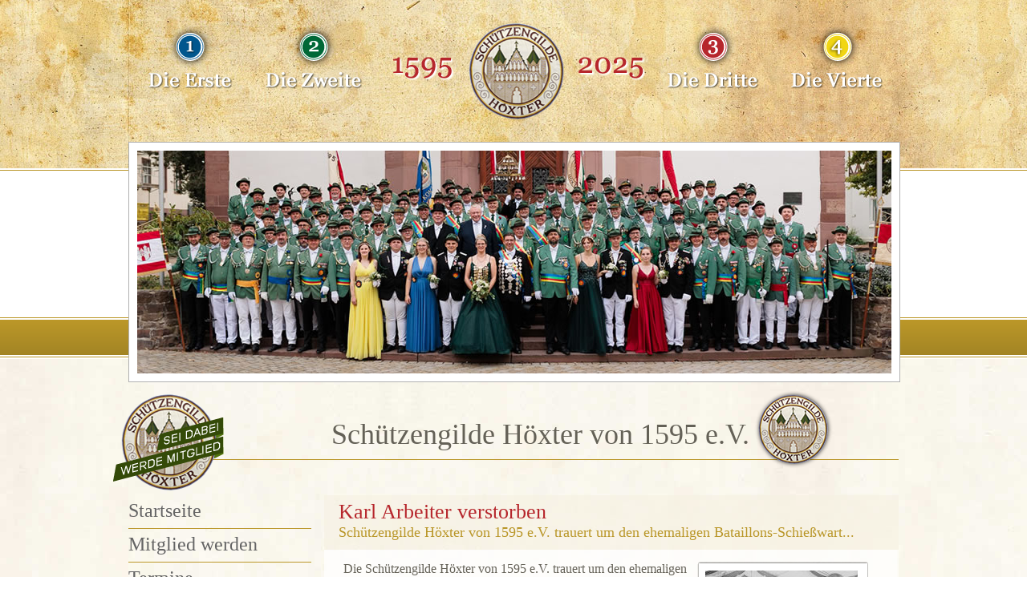

--- FILE ---
content_type: text/html; charset=UTF-8
request_url: https://www.schuetzengilde-hoexter.de/blog/2019-10-30/karl-arbeiter-verstorben/
body_size: 6438
content:
<!DOCTYPE html PUBLIC "-//W3C//DTD XHTML 1.0 Transitional//EN" "http://www.w3.org/TR/xhtml1/DTD/xhtml1-transitional.dtd">
<html xmlns="http://www.w3.org/1999/xhtml" lang="de">
<head profile="http://gmpg.org/xfn/11">
<meta http-equiv="Content-Type" content="text/html; charset=UTF-8" />
<title>Schützengilde Höxter &raquo; Karl Arbeiter verstorben</title>
<meta name="generator" content="W-P CMS" /> <!-- leave this for stats -->
<link href="https://www.schuetzengilde-hoexter.de/wp-content/themes/gilde_wp/favicon.ico" rel="shortcut icon" />
<link rel="shortcut icon" type="image/x-icon" href="https://www.schuetzengilde-hoexter.de/wp-content/themes/gilde_wp/favicon.ico" />
<link rel="stylesheet" href="https://www.schuetzengilde-hoexter.de/wp-content/themes/gilde_wp/style.css" type="text/css" media="screen" />
<link rel="alternate" type="application/rss+xml" title="Schützengilde Höxter RSS Feed" href="https://www.schuetzengilde-hoexter.de/feed/" />
<link rel="pingback" href="https://www.schuetzengilde-hoexter.de/xmlrpc.php" />

<script type="text/javascript" src="https://www.schuetzengilde-hoexter.de/wp-content/themes/gilde_wp/js/grayscale.js"></script>
<script type="text/javascript">
    function do_grayscale(id) {
        var el = document.getElementById(id );
        grayscale( el );
    }
    function do_ungrayscale(id) {
        var el = document.getElementById(id );
        grayscale.reset( el );
    }
</script>

<script src="https://www.schuetzengilde-hoexter.de/wp-content/themes/gilde_wp/js/jquery-3.6.1.min.js"></script>
<script type="text/javascript" src="https://www.schuetzengilde-hoexter.de/wp-content/themes/gilde_wp/js/jquery.js"></script>
<script type="text/javascript" src="https://www.schuetzengilde-hoexter.de/wp-content/themes/gilde_wp/js/jquery.innerfade.js"></script>
<script type="text/javascript">
	   $(document).ready(
				function(){
					$('#news').innerfade({
						animationtype: 'slide',
						speed: 750,
						timeout: 2000,
						type: 'random',
					
					});
					
					$('div#portfolio').innerfade({
						speed: 3000, 
						timeout: 10000, 
						type: 'sequence'
					});
					
					$('.fade').innerfade({
	
					speed: 1000,
						timeout: 6000,
						type: 'random_start',
						
					});
					
					$('.adi').innerfade({
						speed: 'slow',
						timeout: 2000,
						type: 'random',
						
					});

			});
  	</script>
<script type="text/javascript">
function MM_swapImgRestore() { //v3.0
  var i,x,a=document.MM_sr; for(i=0;a&&i<a.length&&(x=a[i])&&x.oSrc;i++) x.src=x.oSrc;
}
function MM_preloadImages() { //v3.0
  var d=document; if(d.images){ if(!d.MM_p) d.MM_p=new Array();
    var i,j=d.MM_p.length,a=MM_preloadImages.arguments; for(i=0; i<a.length; i++)
    if (a[i].indexOf("#")!=0){ d.MM_p[j]=new Image; d.MM_p[j++].src=a[i];}}
}

function MM_findObj(n, d) { //v4.01
  var p,i,x;  if(!d) d=document; if((p=n.indexOf("?"))>0&&parent.frames.length) {
    d=parent.frames[n.substring(p+1)].document; n=n.substring(0,p);}
  if(!(x=d[n])&&d.all) x=d.all[n]; for (i=0;!x&&i<d.forms.length;i++) x=d.forms[i][n];
  for(i=0;!x&&d.layers&&i<d.layers.length;i++) x=MM_findObj(n,d.layers[i].document);
  if(!x && d.getElementById) x=d.getElementById(n); return x;
}

function MM_swapImage() { //v3.0
  var i,j=0,x,a=MM_swapImage.arguments; document.MM_sr=new Array; for(i=0;i<(a.length-2);i+=3)
   if ((x=MM_findObj(a[i]))!=null){document.MM_sr[j++]=x; if(!x.oSrc) x.oSrc=x.src; x.src=a[i+2];}
}
</script>
<meta name='robots' content='max-image-preview:large' />
<link rel="alternate" type="application/rss+xml" title="Schützengilde Höxter &raquo; Karl Arbeiter verstorben-Kommentar-Feed" href="https://www.schuetzengilde-hoexter.de/blog/2019-10-30/karl-arbeiter-verstorben/feed/" />
<script type="text/javascript">
/* <![CDATA[ */
window._wpemojiSettings = {"baseUrl":"https:\/\/s.w.org\/images\/core\/emoji\/14.0.0\/72x72\/","ext":".png","svgUrl":"https:\/\/s.w.org\/images\/core\/emoji\/14.0.0\/svg\/","svgExt":".svg","source":{"concatemoji":"https:\/\/www.schuetzengilde-hoexter.de\/wp-includes\/js\/wp-emoji-release.min.js?ver=6.4.7"}};
/*! This file is auto-generated */
!function(i,n){var o,s,e;function c(e){try{var t={supportTests:e,timestamp:(new Date).valueOf()};sessionStorage.setItem(o,JSON.stringify(t))}catch(e){}}function p(e,t,n){e.clearRect(0,0,e.canvas.width,e.canvas.height),e.fillText(t,0,0);var t=new Uint32Array(e.getImageData(0,0,e.canvas.width,e.canvas.height).data),r=(e.clearRect(0,0,e.canvas.width,e.canvas.height),e.fillText(n,0,0),new Uint32Array(e.getImageData(0,0,e.canvas.width,e.canvas.height).data));return t.every(function(e,t){return e===r[t]})}function u(e,t,n){switch(t){case"flag":return n(e,"\ud83c\udff3\ufe0f\u200d\u26a7\ufe0f","\ud83c\udff3\ufe0f\u200b\u26a7\ufe0f")?!1:!n(e,"\ud83c\uddfa\ud83c\uddf3","\ud83c\uddfa\u200b\ud83c\uddf3")&&!n(e,"\ud83c\udff4\udb40\udc67\udb40\udc62\udb40\udc65\udb40\udc6e\udb40\udc67\udb40\udc7f","\ud83c\udff4\u200b\udb40\udc67\u200b\udb40\udc62\u200b\udb40\udc65\u200b\udb40\udc6e\u200b\udb40\udc67\u200b\udb40\udc7f");case"emoji":return!n(e,"\ud83e\udef1\ud83c\udffb\u200d\ud83e\udef2\ud83c\udfff","\ud83e\udef1\ud83c\udffb\u200b\ud83e\udef2\ud83c\udfff")}return!1}function f(e,t,n){var r="undefined"!=typeof WorkerGlobalScope&&self instanceof WorkerGlobalScope?new OffscreenCanvas(300,150):i.createElement("canvas"),a=r.getContext("2d",{willReadFrequently:!0}),o=(a.textBaseline="top",a.font="600 32px Arial",{});return e.forEach(function(e){o[e]=t(a,e,n)}),o}function t(e){var t=i.createElement("script");t.src=e,t.defer=!0,i.head.appendChild(t)}"undefined"!=typeof Promise&&(o="wpEmojiSettingsSupports",s=["flag","emoji"],n.supports={everything:!0,everythingExceptFlag:!0},e=new Promise(function(e){i.addEventListener("DOMContentLoaded",e,{once:!0})}),new Promise(function(t){var n=function(){try{var e=JSON.parse(sessionStorage.getItem(o));if("object"==typeof e&&"number"==typeof e.timestamp&&(new Date).valueOf()<e.timestamp+604800&&"object"==typeof e.supportTests)return e.supportTests}catch(e){}return null}();if(!n){if("undefined"!=typeof Worker&&"undefined"!=typeof OffscreenCanvas&&"undefined"!=typeof URL&&URL.createObjectURL&&"undefined"!=typeof Blob)try{var e="postMessage("+f.toString()+"("+[JSON.stringify(s),u.toString(),p.toString()].join(",")+"));",r=new Blob([e],{type:"text/javascript"}),a=new Worker(URL.createObjectURL(r),{name:"wpTestEmojiSupports"});return void(a.onmessage=function(e){c(n=e.data),a.terminate(),t(n)})}catch(e){}c(n=f(s,u,p))}t(n)}).then(function(e){for(var t in e)n.supports[t]=e[t],n.supports.everything=n.supports.everything&&n.supports[t],"flag"!==t&&(n.supports.everythingExceptFlag=n.supports.everythingExceptFlag&&n.supports[t]);n.supports.everythingExceptFlag=n.supports.everythingExceptFlag&&!n.supports.flag,n.DOMReady=!1,n.readyCallback=function(){n.DOMReady=!0}}).then(function(){return e}).then(function(){var e;n.supports.everything||(n.readyCallback(),(e=n.source||{}).concatemoji?t(e.concatemoji):e.wpemoji&&e.twemoji&&(t(e.twemoji),t(e.wpemoji)))}))}((window,document),window._wpemojiSettings);
/* ]]> */
</script>
<style id='wp-emoji-styles-inline-css' type='text/css'>

	img.wp-smiley, img.emoji {
		display: inline !important;
		border: none !important;
		box-shadow: none !important;
		height: 1em !important;
		width: 1em !important;
		margin: 0 0.07em !important;
		vertical-align: -0.1em !important;
		background: none !important;
		padding: 0 !important;
	}
</style>
<link rel='stylesheet' id='wp-block-library-css' href='https://www.schuetzengilde-hoexter.de/wp-includes/css/dist/block-library/style.min.css?ver=6.4.7' type='text/css' media='all' />
<style id='classic-theme-styles-inline-css' type='text/css'>
/*! This file is auto-generated */
.wp-block-button__link{color:#fff;background-color:#32373c;border-radius:9999px;box-shadow:none;text-decoration:none;padding:calc(.667em + 2px) calc(1.333em + 2px);font-size:1.125em}.wp-block-file__button{background:#32373c;color:#fff;text-decoration:none}
</style>
<style id='global-styles-inline-css' type='text/css'>
body{--wp--preset--color--black: #000000;--wp--preset--color--cyan-bluish-gray: #abb8c3;--wp--preset--color--white: #ffffff;--wp--preset--color--pale-pink: #f78da7;--wp--preset--color--vivid-red: #cf2e2e;--wp--preset--color--luminous-vivid-orange: #ff6900;--wp--preset--color--luminous-vivid-amber: #fcb900;--wp--preset--color--light-green-cyan: #7bdcb5;--wp--preset--color--vivid-green-cyan: #00d084;--wp--preset--color--pale-cyan-blue: #8ed1fc;--wp--preset--color--vivid-cyan-blue: #0693e3;--wp--preset--color--vivid-purple: #9b51e0;--wp--preset--gradient--vivid-cyan-blue-to-vivid-purple: linear-gradient(135deg,rgba(6,147,227,1) 0%,rgb(155,81,224) 100%);--wp--preset--gradient--light-green-cyan-to-vivid-green-cyan: linear-gradient(135deg,rgb(122,220,180) 0%,rgb(0,208,130) 100%);--wp--preset--gradient--luminous-vivid-amber-to-luminous-vivid-orange: linear-gradient(135deg,rgba(252,185,0,1) 0%,rgba(255,105,0,1) 100%);--wp--preset--gradient--luminous-vivid-orange-to-vivid-red: linear-gradient(135deg,rgba(255,105,0,1) 0%,rgb(207,46,46) 100%);--wp--preset--gradient--very-light-gray-to-cyan-bluish-gray: linear-gradient(135deg,rgb(238,238,238) 0%,rgb(169,184,195) 100%);--wp--preset--gradient--cool-to-warm-spectrum: linear-gradient(135deg,rgb(74,234,220) 0%,rgb(151,120,209) 20%,rgb(207,42,186) 40%,rgb(238,44,130) 60%,rgb(251,105,98) 80%,rgb(254,248,76) 100%);--wp--preset--gradient--blush-light-purple: linear-gradient(135deg,rgb(255,206,236) 0%,rgb(152,150,240) 100%);--wp--preset--gradient--blush-bordeaux: linear-gradient(135deg,rgb(254,205,165) 0%,rgb(254,45,45) 50%,rgb(107,0,62) 100%);--wp--preset--gradient--luminous-dusk: linear-gradient(135deg,rgb(255,203,112) 0%,rgb(199,81,192) 50%,rgb(65,88,208) 100%);--wp--preset--gradient--pale-ocean: linear-gradient(135deg,rgb(255,245,203) 0%,rgb(182,227,212) 50%,rgb(51,167,181) 100%);--wp--preset--gradient--electric-grass: linear-gradient(135deg,rgb(202,248,128) 0%,rgb(113,206,126) 100%);--wp--preset--gradient--midnight: linear-gradient(135deg,rgb(2,3,129) 0%,rgb(40,116,252) 100%);--wp--preset--font-size--small: 13px;--wp--preset--font-size--medium: 20px;--wp--preset--font-size--large: 36px;--wp--preset--font-size--x-large: 42px;--wp--preset--spacing--20: 0.44rem;--wp--preset--spacing--30: 0.67rem;--wp--preset--spacing--40: 1rem;--wp--preset--spacing--50: 1.5rem;--wp--preset--spacing--60: 2.25rem;--wp--preset--spacing--70: 3.38rem;--wp--preset--spacing--80: 5.06rem;--wp--preset--shadow--natural: 6px 6px 9px rgba(0, 0, 0, 0.2);--wp--preset--shadow--deep: 12px 12px 50px rgba(0, 0, 0, 0.4);--wp--preset--shadow--sharp: 6px 6px 0px rgba(0, 0, 0, 0.2);--wp--preset--shadow--outlined: 6px 6px 0px -3px rgba(255, 255, 255, 1), 6px 6px rgba(0, 0, 0, 1);--wp--preset--shadow--crisp: 6px 6px 0px rgba(0, 0, 0, 1);}:where(.is-layout-flex){gap: 0.5em;}:where(.is-layout-grid){gap: 0.5em;}body .is-layout-flow > .alignleft{float: left;margin-inline-start: 0;margin-inline-end: 2em;}body .is-layout-flow > .alignright{float: right;margin-inline-start: 2em;margin-inline-end: 0;}body .is-layout-flow > .aligncenter{margin-left: auto !important;margin-right: auto !important;}body .is-layout-constrained > .alignleft{float: left;margin-inline-start: 0;margin-inline-end: 2em;}body .is-layout-constrained > .alignright{float: right;margin-inline-start: 2em;margin-inline-end: 0;}body .is-layout-constrained > .aligncenter{margin-left: auto !important;margin-right: auto !important;}body .is-layout-constrained > :where(:not(.alignleft):not(.alignright):not(.alignfull)){max-width: var(--wp--style--global--content-size);margin-left: auto !important;margin-right: auto !important;}body .is-layout-constrained > .alignwide{max-width: var(--wp--style--global--wide-size);}body .is-layout-flex{display: flex;}body .is-layout-flex{flex-wrap: wrap;align-items: center;}body .is-layout-flex > *{margin: 0;}body .is-layout-grid{display: grid;}body .is-layout-grid > *{margin: 0;}:where(.wp-block-columns.is-layout-flex){gap: 2em;}:where(.wp-block-columns.is-layout-grid){gap: 2em;}:where(.wp-block-post-template.is-layout-flex){gap: 1.25em;}:where(.wp-block-post-template.is-layout-grid){gap: 1.25em;}.has-black-color{color: var(--wp--preset--color--black) !important;}.has-cyan-bluish-gray-color{color: var(--wp--preset--color--cyan-bluish-gray) !important;}.has-white-color{color: var(--wp--preset--color--white) !important;}.has-pale-pink-color{color: var(--wp--preset--color--pale-pink) !important;}.has-vivid-red-color{color: var(--wp--preset--color--vivid-red) !important;}.has-luminous-vivid-orange-color{color: var(--wp--preset--color--luminous-vivid-orange) !important;}.has-luminous-vivid-amber-color{color: var(--wp--preset--color--luminous-vivid-amber) !important;}.has-light-green-cyan-color{color: var(--wp--preset--color--light-green-cyan) !important;}.has-vivid-green-cyan-color{color: var(--wp--preset--color--vivid-green-cyan) !important;}.has-pale-cyan-blue-color{color: var(--wp--preset--color--pale-cyan-blue) !important;}.has-vivid-cyan-blue-color{color: var(--wp--preset--color--vivid-cyan-blue) !important;}.has-vivid-purple-color{color: var(--wp--preset--color--vivid-purple) !important;}.has-black-background-color{background-color: var(--wp--preset--color--black) !important;}.has-cyan-bluish-gray-background-color{background-color: var(--wp--preset--color--cyan-bluish-gray) !important;}.has-white-background-color{background-color: var(--wp--preset--color--white) !important;}.has-pale-pink-background-color{background-color: var(--wp--preset--color--pale-pink) !important;}.has-vivid-red-background-color{background-color: var(--wp--preset--color--vivid-red) !important;}.has-luminous-vivid-orange-background-color{background-color: var(--wp--preset--color--luminous-vivid-orange) !important;}.has-luminous-vivid-amber-background-color{background-color: var(--wp--preset--color--luminous-vivid-amber) !important;}.has-light-green-cyan-background-color{background-color: var(--wp--preset--color--light-green-cyan) !important;}.has-vivid-green-cyan-background-color{background-color: var(--wp--preset--color--vivid-green-cyan) !important;}.has-pale-cyan-blue-background-color{background-color: var(--wp--preset--color--pale-cyan-blue) !important;}.has-vivid-cyan-blue-background-color{background-color: var(--wp--preset--color--vivid-cyan-blue) !important;}.has-vivid-purple-background-color{background-color: var(--wp--preset--color--vivid-purple) !important;}.has-black-border-color{border-color: var(--wp--preset--color--black) !important;}.has-cyan-bluish-gray-border-color{border-color: var(--wp--preset--color--cyan-bluish-gray) !important;}.has-white-border-color{border-color: var(--wp--preset--color--white) !important;}.has-pale-pink-border-color{border-color: var(--wp--preset--color--pale-pink) !important;}.has-vivid-red-border-color{border-color: var(--wp--preset--color--vivid-red) !important;}.has-luminous-vivid-orange-border-color{border-color: var(--wp--preset--color--luminous-vivid-orange) !important;}.has-luminous-vivid-amber-border-color{border-color: var(--wp--preset--color--luminous-vivid-amber) !important;}.has-light-green-cyan-border-color{border-color: var(--wp--preset--color--light-green-cyan) !important;}.has-vivid-green-cyan-border-color{border-color: var(--wp--preset--color--vivid-green-cyan) !important;}.has-pale-cyan-blue-border-color{border-color: var(--wp--preset--color--pale-cyan-blue) !important;}.has-vivid-cyan-blue-border-color{border-color: var(--wp--preset--color--vivid-cyan-blue) !important;}.has-vivid-purple-border-color{border-color: var(--wp--preset--color--vivid-purple) !important;}.has-vivid-cyan-blue-to-vivid-purple-gradient-background{background: var(--wp--preset--gradient--vivid-cyan-blue-to-vivid-purple) !important;}.has-light-green-cyan-to-vivid-green-cyan-gradient-background{background: var(--wp--preset--gradient--light-green-cyan-to-vivid-green-cyan) !important;}.has-luminous-vivid-amber-to-luminous-vivid-orange-gradient-background{background: var(--wp--preset--gradient--luminous-vivid-amber-to-luminous-vivid-orange) !important;}.has-luminous-vivid-orange-to-vivid-red-gradient-background{background: var(--wp--preset--gradient--luminous-vivid-orange-to-vivid-red) !important;}.has-very-light-gray-to-cyan-bluish-gray-gradient-background{background: var(--wp--preset--gradient--very-light-gray-to-cyan-bluish-gray) !important;}.has-cool-to-warm-spectrum-gradient-background{background: var(--wp--preset--gradient--cool-to-warm-spectrum) !important;}.has-blush-light-purple-gradient-background{background: var(--wp--preset--gradient--blush-light-purple) !important;}.has-blush-bordeaux-gradient-background{background: var(--wp--preset--gradient--blush-bordeaux) !important;}.has-luminous-dusk-gradient-background{background: var(--wp--preset--gradient--luminous-dusk) !important;}.has-pale-ocean-gradient-background{background: var(--wp--preset--gradient--pale-ocean) !important;}.has-electric-grass-gradient-background{background: var(--wp--preset--gradient--electric-grass) !important;}.has-midnight-gradient-background{background: var(--wp--preset--gradient--midnight) !important;}.has-small-font-size{font-size: var(--wp--preset--font-size--small) !important;}.has-medium-font-size{font-size: var(--wp--preset--font-size--medium) !important;}.has-large-font-size{font-size: var(--wp--preset--font-size--large) !important;}.has-x-large-font-size{font-size: var(--wp--preset--font-size--x-large) !important;}
.wp-block-navigation a:where(:not(.wp-element-button)){color: inherit;}
:where(.wp-block-post-template.is-layout-flex){gap: 1.25em;}:where(.wp-block-post-template.is-layout-grid){gap: 1.25em;}
:where(.wp-block-columns.is-layout-flex){gap: 2em;}:where(.wp-block-columns.is-layout-grid){gap: 2em;}
.wp-block-pullquote{font-size: 1.5em;line-height: 1.6;}
</style>
<link rel="https://api.w.org/" href="https://www.schuetzengilde-hoexter.de/wp-json/" /><link rel="alternate" type="application/json" href="https://www.schuetzengilde-hoexter.de/wp-json/wp/v2/posts/4858" /><link rel="EditURI" type="application/rsd+xml" title="RSD" href="https://www.schuetzengilde-hoexter.de/xmlrpc.php?rsd" />
<link rel="canonical" href="https://www.schuetzengilde-hoexter.de/blog/2019-10-30/karl-arbeiter-verstorben/" />
<link rel='shortlink' href='https://www.schuetzengilde-hoexter.de/?p=4858' />
<link rel="alternate" type="application/json+oembed" href="https://www.schuetzengilde-hoexter.de/wp-json/oembed/1.0/embed?url=https%3A%2F%2Fwww.schuetzengilde-hoexter.de%2Fblog%2F2019-10-30%2Fkarl-arbeiter-verstorben%2F" />
<link rel="alternate" type="text/xml+oembed" href="https://www.schuetzengilde-hoexter.de/wp-json/oembed/1.0/embed?url=https%3A%2F%2Fwww.schuetzengilde-hoexter.de%2Fblog%2F2019-10-30%2Fkarl-arbeiter-verstorben%2F&#038;format=xml" />
</head>
<body onload="MM_preloadImages('https://www.schuetzengilde-hoexter.de/wp-content/themes/gilde_wp/images/footer_logo_motz_on.png')" class="post-template-default single single-post postid-4858 single-format-standard">


<div id="frstwrap">
	<div class="bg_head">
    	<div class="bg_paper"><div class="bg_paper_inner"></div></div>
		<div class="bg_lineG"><div class="bg_line_inner"></div></div>
	</div>

	<div id="wrap" class="clearfix">
		<div class="wrap_inner">

            <div id="header">
                <div class="header_top">		
                    <div class="ersteK"><a href="http://www.schuetzengilde-hoexter.de/erste"><img src="https://www.schuetzengilde-hoexter.de/wp-content/themes/gilde_wp/images/link_erste.png"></a></div>
                    <div class="zweiteK"><a href="http://www.schuetzengilde-hoexter.de/zweite"><img src="https://www.schuetzengilde-hoexter.de/wp-content/themes/gilde_wp/images/link_zweite.png"></a></div>
                    <div class="gildelogo"><a href="http://www.schuetzengilde-hoexter.de"><img src="https://www.schuetzengilde-hoexter.de/wp-content/themes/gilde_wp/images/gilde_logo.png"></a></div>
                    <div class="dritteK"><a href="http://www.schuetzengilde-hoexter.de/dritte"><img src="https://www.schuetzengilde-hoexter.de/wp-content/themes/gilde_wp/images/link_dritte.png"></a></div>
                    <div class="vierteK"><a href="http://www.schuetzengilde-hoexter.de/vierte"><img src="https://www.schuetzengilde-hoexter.de/wp-content/themes/gilde_wp/images/link_vierte.png"></a></div>
                </div>
                
        
        
            </div>
    
            <div class="innerfade" id="portfolio">
            	                <div class="news-head" style="background:url('https://www.schuetzengilde-hoexter.de/wp-content/uploads/2025/10/header1_2025.jpg'); background-position:center; background-repeat:no-repeat;">
                </div>
			                    <div class="news-head" style="background:url('https://www.schuetzengilde-hoexter.de/wp-content/uploads/2024/04/6-scaled_kl-2.jpg'); background-position:center; background-repeat:no-repeat;">
                </div>
                                <div class="news-head" style="background:url('https://www.schuetzengilde-hoexter.de/wp-content/uploads/2021/09/kopf1.jpg'); background-position:center; background-repeat:no-repeat;">
                </div>
                                <div class="news-head" style="background:url('https://www.schuetzengilde-hoexter.de/wp-content/uploads/2016/07/koenig2016.jpg'); background-position:center; background-repeat:no-repeat;">
                </div>
                                <div class="news-head" style="background:url('https://www.schuetzengilde-hoexter.de/wp-content/uploads/2014/07/hirt-micus-kopf.jpg'); background-position:center; background-repeat:no-repeat;">
                </div>
                            </div>
        	
            <div class="head-info">
                <div class="prjmtgld">
                    <a href="https://www.schuetzengilde-hoexter.de/werde-mitglied/"><img src="https://www.schuetzengilde-hoexter.de/wp-content/themes/gilde_wp/images/mitglied_2.png" /></a>
                </div>
                <div class="head-info_txt">			
                	Schützengilde Höxter von 1595 e.V.                </div>
                <div class="head-info_grf">
                    <a href="https://www.schuetzengilde-hoexter.de"><img src="https://www.schuetzengilde-hoexter.de/wp-content/themes/gilde_wp/images/willkommenG.png"></a>
                </div>
            </div>

<div id="sidebar">
	<ul class="subpage-navi">
    <li><a href="https://www.schuetzengilde-hoexter.de">Startseite</a></li>
<li class="page_item page-item-5708"><a href="https://www.schuetzengilde-hoexter.de/werde-mitglied/">Mitglied werden</a></li>
<li class="page_item page-item-14"><a href="https://www.schuetzengilde-hoexter.de/termine/">Termine</a></li>
<li class="page_item page-item-16"><a href="https://www.schuetzengilde-hoexter.de/geschichte/">Geschichte</a></li>
<li class="page_item page-item-18"><a href="https://www.schuetzengilde-hoexter.de/personalien/">Personalien</a></li>
<li class="page_item page-item-20"><a href="https://www.schuetzengilde-hoexter.de/galerien/">Galerien</a></li>
<li class="page_item page-item-2254"><a href="https://www.schuetzengilde-hoexter.de/archiv/">Archiv</a></li>
	</ul>
    
    <div class="termine">
    	<div class="termine_head"><div class="termine_head_txt">Aktuell:</div></div>
        <div class="termine_events">
        
                
        </div>
    </div>
    
 </div>


<div id="single-page">
         <div class="singlepage-post">
			<div class="singlepage-post-header">
        	 	<div class="singlepage-post-header-title"><a href="https://www.schuetzengilde-hoexter.de/blog/2019-10-30/karl-arbeiter-verstorben/" rel="bookmark" title="Link zu Karl Arbeiter verstorben">Karl Arbeiter verstorben</a></div>
			 	<div class="singlepage-post-header-sub">Schützengilde Höxter von 1595 e.V. trauert um den ehemaligen Bataillons-Schießwart...</div>
            </div>
            
            <div class="singlepage-post-main">			<a href="https://www.schuetzengilde-hoexter.de/wp-content/uploads/2019/10/karl-arbeiter-1.jpg" rel="lightbox[singlepics]" title="" /><img src="https://www.schuetzengilde-hoexter.de/wp-content/uploads/2019/10/karl-arbeiter-1-190x290.jpg" class="topimg-hoch"  myinf="568-880" align="right" /></a><p style="text-align: center;">Die Schützengilde Höxter von 1595 e.V. trauert um den ehemaligen Bataillons-Schießwart</p>
<p style="text-align: center;">&nbsp;</p>
<p style="text-align: center;">Karl Arbeiter.</p>
<p style="text-align: center;">&nbsp;</p>
<p style="text-align: left;">Als Bataillons-Schießwart war Karl Arbeiter das Verbindungsglied zum Schützenverein Höxter. Als Unteroffizier war er Jahrzehnte in der 4. Kompanie aktiv.</p>
<p>&nbsp;</p>
<p style="text-align: left;">2016 wurde ihm der Verdienstorden der Schützengilde Höxter von 1595 für sein Engagement vom Kommandeur verliehen – das Schützenwesen war sein Leben!</p>
<p>&nbsp;</p>
<p style="text-align: left;">Er verstarb am Freitag, den 25. Oktober 2019 im Alter von 77 Jahren.</p>
<p style="text-align: left;">&nbsp;</p>
<p style="text-align: left;">Der Schützenverein Höxter sowie die Schützengilde Höxter bedankt sich bei Karl Arbeiter für seinen geleisteten Einsatz – wir werden ihn stets in Erinnerung behalten.</p>
<p style="text-align: left;">&nbsp;</p>
<p style="text-align: center;">&nbsp;</p>
<p style="text-align: center;">&nbsp;</p>
<p>&nbsp;</p>
<p style="text-align: center;">&nbsp;Seiner Familie gilt unser tiefstes Mitgefühl.</p>
<p style="text-align: center;">&nbsp;</p>
<p style="text-align: center;">Schützengilde Höxter von 1595 e.V.</p>
<p style="text-align: center;">Thomas Wiesemann</p>
<p style="text-align: center;">Major &amp; Kommandeur</p>
            
            
                        
            
            <div class="singlepage-post-footpics">
	                        	<div class="clearer"></div>
                                <div class="clearer"></div>
            <br />
            
             <a href="https://www.schuetzengilde-hoexter.de" >Zurück zur Startseite</a>   
            </div>
            </div>
           </div> 
     
              	</div>    


			</div>
     
        <div id="footer">
            <div class="footer_inner">
                <div class="footer_menue">
                    <div class="footer_menue_first"><a href="">Gilde Startseite</a> <a href="/erste">1. Kompanie</a> <a href="/zweite">2. Kompanie</a> <a href="/dritte">3. Kompanie</a> <a href="/vierte">4. Kompanie</a></div>
                    <div class="footer_menue_second"><ul><li class="page_item page-item-5708"><a href="https://www.schuetzengilde-hoexter.de/werde-mitglied/">Mitglied werden</a></li>
<li class="page_item page-item-14"><a href="https://www.schuetzengilde-hoexter.de/termine/">Termine</a></li>
<li class="page_item page-item-16"><a href="https://www.schuetzengilde-hoexter.de/geschichte/">Geschichte</a></li>
<li class="page_item page-item-18"><a href="https://www.schuetzengilde-hoexter.de/personalien/">Personalien</a></li>
<li class="page_item page-item-20"><a href="https://www.schuetzengilde-hoexter.de/galerien/">Galerien</a></li>
<li class="page_item page-item-2254"><a href="https://www.schuetzengilde-hoexter.de/archiv/">Archiv</a></li>
</ul></div>
                    <div class="footer_menue_third"><ul><li><a href="/satzung">Satzung</a></li><li><a href="/vorschriften">Vorschriften</a></li><li><a href="/kontakt">Kontakt</a></li><li><a href="/impressum">Impressum</a><li><a href="/datenschutz">Datenschutz</a></li></ul></div>
                </div>
                
            </div>
            <div class="footer_firmen">
                    <div class="footer_firmen_logos"><a href="http://www.motz.de" target="_blank" onmouseout="MM_swapImgRestore()" onmouseover="MM_swapImage('footer_logo_motz','','https://www.schuetzengilde-hoexter.de/wp-content/themes/gilde_wp/images/footer_logo_motz_on.png',1)"><img src="https://www.schuetzengilde-hoexter.de/wp-content/themes/gilde_wp/images/footer_logo_motz.png" name="footer_logo_motz" border="0" id="footer_logo_motz" /></a>  
                                        </div>
            </div>
        </div>	
       </div>
       </div> 
       	</body>
</html>

--- FILE ---
content_type: text/css
request_url: https://www.schuetzengilde-hoexter.de/wp-content/themes/gilde_wp/style.css
body_size: 19476
content:
/*
Theme Name:		Schuetzengilde Höxter - WP CMS Theme
Theme URI:		www.schuetzengilde-hoexter.de
Description:	Design: knopetweber / Umsetzung HTML u. CSS: Motz Computer GmbH
Version:		1.0
Author:			Motz Computer GmbH
Author URI:		www.motz.de
*/

@charset "utf-8";
/* CSS Document */

* {
	margin: 0;
}

html, body, frstwrap {height:100%; font-family:Myriad; color:rgb(100,97,87); background-image:url(images/bg.jpg); }

a { text-decoration:none; color:rgb(100,97,87); }

h1 { font-weight:normal; }

br { line-height:6px; }

b { font-weight:normal; font-family: Titillium-04; }

img {
	border:0;
}

.frstwrap {
	height: auto; 
	min-height: 100%;
	width:auto;
	border:0;
	padding:0;
	margin:0;
	position:relative;
}
.clearer {	
	clear:both;
	height:30px;
}
.bg_head {
	height:448px;
	background-color:#FFF;
	width:100%;
}

.bg_paper {
	height:210px;
	width:100%;
	border-bottom:1px solid #BA9629;
	padding-bottom:2px;
	margin-bottom:183px;
}

.bg_paper_inner {
	height:210px;
	width:100%;
	background-image:url(images/bg-paper.jpg);
	padding:0;
}

.bg_lineG {
	height:44px;
	width:100%;
	padding-top:2px;
	border-top:1px solid #BB9728;
	padding-bottom:2px;
	border-bottom:1px solid #BB9728;
}
.bg_lineG .bg_line_inner {
	height:44px;
	width:100%;
	background-image:url(images/bg-lineG.png);
	background-repeat:repeat-x;
}
.bg_line1 {
	height:44px;
	width:100%;
	padding-top:2px;
	border-top:1px solid #7FA4BD;
	padding-bottom:2px;
	border-bottom:1px solid #7FA4BD;
}
.bg_line1 .bg_line_inner {
	height:44px;
	width:100%;
	background-image:url(images/bg-line1.png);
	background-repeat:repeat-x;
}
.bg_line2 {
	height:44px;
	width:100%;
	padding-top:2px;
	border-top:1px solid #090;
	padding-bottom:2px;
	border-bottom:1px solid #090;
}
.bg_line2 .bg_line_inner {
	height:44px;
	width:100%;
	background-image:url(images/bg-line2.png);
	background-repeat:repeat-x;
}
.bg_line3 {
	height:44px;
	width:100%;
	padding-top:2px;
	border-top:1px solid #903;
	padding-bottom:2px;
	border-bottom:1px solid #903;
}
.bg_line3 .bg_line_inner {
	height:44px;
	width:100%;
	background-image:url(images/bg-line3.png);
	background-repeat:repeat-x;
}
.bg_line4 {
	height:44px;
	width:100%;
	padding-top:2px;
	border-top:1px solid #FC0;
	padding-bottom:2px;
	border-bottom:1px solid #FC0;
}
.bg_line4 .bg_line_inner {
	height:44px;
	width:100%;
	background-image:url(images/bg-line4.png);
	background-repeat:repeat-x;
}


#portfolio.innerfade {
	width:940px;
	height:278px !important;
	padding:10px;
	border:1px solid #B1B1B1;
	position:relative;
	z-index:99;
	color:#FFF;
	background-color:#FFF;
}

.news-head {
	width: 940px;
	height: 278px;
	z-index:99;
	background-color:rgba(155,255,255,0.7);
	position: relative;
}

.news-head img{
	z-index:98;	
}


#wrap {
	top:0;
	position:absolute;
	width:100%;
}
.wrap_inner {
	width:960px;
	padding:0;
	margin: 0 auto;
	position:relative;		
}

#header {
	height:150px;
	padding-top: 27px;
}

#header div.header_top div.ersteK {
	width:154px;
	float:left;
}
#header div.header_top div.zweiteK {
	width:154px;
	float:left;
}

#header div.header_top div.gildelogo {
	width:344px;	
	float:left;
}
#header div.header_top div.dritteK {
	width:154px;	
	float:left;
}
#header div.header_top div.vierteK {
	width:154px;
	float:left;
}

#wrap .wrap_inner .head-info {
	height:86px;
	width:100%;	
	border-bottom:1px solid #BA9629;
	margin-bottom:44px;
	margin-top:10px;
}

#wrap .wrap_inner .head-info .head-info_txt {
	width:654px;
	float:left;
	padding-top:34px;
	padding-left:120px;
	text-align:right;
	font-size:36px;
	font-family:Georgia;
}

#wrap .wrap_inner .head-info .head-info_grf {
	width:180px;
	float:right;
	text-align:left;
}
#wrap .wrap_inner .head-info .prjmtgld {
	float:left;
	position:absolute;
	left:-20px;
	top:480px;
	width:140px;
    z-index: 1000;
}

#sidebar { width:228px; float:left; font-size:24px; padding-right:14px;  }
#sidebar ul {padding:0; padding-bottom:42px;}
#sidebar li { list-style:none; padding-bottom:8px; padding-top:6px; border-bottom:1px solid #BA9629;}
#sidebar li a { text-decoration:none; color:#646464; }
#sidebar li a:hover { text-decoration:none; color:#646464; }
#sidebar li.page_item a { text-decoration:none; color:#646464; height:28px; }
#sidebar li.current_page_item a {text-decoration:none; color:#B6262C; height:28px;}
#sidebar li.current_page_item ul li a {text-decoration:none; color:#646464 !important;}
#sidebar li.current_page_item ul li a:hover {text-decoration:none; color:#B6262C !important;}

#sidebar ul.subpage-navi li.current_page_item ul li a {text-decoration:none; color:#B6262C !important;}
#sidebar ul.subpage-navi li.current_page_item ul li a:hover {text-decoration:none; color:#646464 !important;}

#sidebar ul.subpage-navi li.page_item a:hover {color:#646464 !important;}

#sidebar ul.subpage-navi li.page_item ul.children { display:none; }

#sidebar ul.subpage-navi li.current_page_ancestor a { color:#646464 !important; text-decoration:none;}

#sidebar ul.subpage-navi li.current_page_parent ul.children { display:block; font-size: 18px; padding-left:15px; padding-bottom:0px; padding-top:2px;}
#sidebar ul.subpage-navi li.current_page_item ul.children { display:block; font-size: 18px; padding-left:15px; padding-bottom:0px; padding-top:2px;}
#sidebar ul.subpage-navi li.current_page_item ul.children li { list-style:none; color:#646464 !important; border-bottom:0; }
#sidebar ul.subpage-navi li.current_page_item ul.children a {color:#646464 !important; text-decoration:none;}
#sidebar ul.subpage-navi li.page_item ul.children li.page_item a {color:#646464 !important; text-decoration:none;}
#sidebar ul.subpage-navi li.page_item ul.children li.page_item a:hover {color:#646464 !important; text-decoration:none;}

#sidebar ul.subpage-navi li.current_page_parent ul.children li { list-style:none; color:#13579D;  }
#sidebar ul.subpage-navi li.current_page_parent ul.children li.current_page_item { list-style:none; border-bottom:0; }
#sidebar ul.subpage-navi li.current_page_parent ul.children a {color:#13579D !important; text-decoration:none;}
#sidebar ul.subpage-navi li.current_page_parent ul.children a:hover {color:#B6262C !important; text-decoration:none;}
#sidebar ul.subpage-navi li.page_item ul.children li.current_page_item a {color:#B6262C !important; text-decoration:none;}
#sidebar ul.subpage-navi li.page_item ul.children li { list-style:none; border-bottom:0; }

#sidebar .termine {
	width:228px;
	min-height:140px;	
}
#sidebar .termine .termine_head {
	height:65px;
	width:100%;
	background-color:#A12328;
	color:#FFF;
	position:relative;
}
#sidebar .termine .termine_head .termine_head_txt {
	bottom:10px;
	left:16px;
	text-transform:uppercase;
	position:absolute;
}

#sidebar .termine .termine_head txt {
	bottom:10px;
	padding-bottom:8px;	
}
#sidebar .termine .termine_events {
	margin-top:3px;
	padding-bottom:28px;
	margin-bottom:28px;
	padding-top:30px;
	width:100%;
	min-height:163px;
	background-color:#A88826;
}

#sidebar .termine .termine_events .termin {
	width:192px;
	margin:0 auto;
	border-bottom:1px solid #FFF;
	padding-top:6px;
	padding-bottom:10px;
	font-size:18px;
}
#sidebar .termine .termine_events .termin .trm_bez {
	font-size:20px;
}
#sidebar .termine .termine_events .termin .trm_bez a {
	color:#FFF;
}
#sidebar .termine .termine_events .termin .trm_datum {
		color:#000;
}
#sidebar .termine .termine_events .termin .trm_ort {	color:#FFF;}
#sidebar .termine .termine_events .termin .trm_ort a{
	color:#FFF;
}

#page { 
	width:716px; 
	float:right;
	}
	

#frontpage {
	float:right;
	width:716px;
	padding-bottom:10px;
}


#frontpage div.frontpage-post-trenn {
	background-image:url(images/post_trenn.png);
	background-repeat:no-repeat;
	background-position:center;
	height:3px;
	width:716px;	
	padding-bottom:30px;
}

nav#nav-below div.nav-next {
	float:left;	
}
nav#nav-below div.nav-previous {
	float:right;
}

.frontpage-post {
	width:716px;
	margin-bottom:10px;
}


.frontpage-post .frontpage-post-header {
	min-height:68px;
	width:716px;
	background-color:rgba(185,149,40, 0.08);
}

.frontpage-post .frontpage-post-header .frontpage-post-header-title {
	color:#B6262C;
	font-size:26px;
	padding-left:18px;
	padding-top:6px;
}
.frontpage-post .frontpage-post-header .frontpage-post-header-title a {
	color:#B6262C;
}
.frontpage-post .frontpage-post-header .frontpage-post-header-sub {
	color:#B99628;
	font-size:18px;
	padding-left:18px;
	padding-bottom:8px;
}
.frontpage-post .frontpage-post-header .frontpage-post-header-sub a {
	color:#B99628;
}

.frontpage-post .forntpage-post-main {
	width:660px;
	padding-left:18px;
	padding-right:36px;
	padding-top:15px;
	padding-bottom:15px;
	background-color:rgba(255,255,255,0.5);
	min-height:300px;
}


.frontpage-post .forntpage-post-main a.Link2post{
	color:#B6262C;
}

.frontpage-post .forntpage-post-main a.Link2post:hover{
	text-decoration:underline;
}


.frontpage-post .forntpage-post-main  p a.Link2post{
	color:#B6262C;
}

.frontpage-post .forntpage-post-main  p a.Link2post:hover{
	text-decoration:underline;
}

.frontpage-post .forntpage-post-mainpic {
	width:660px;
	padding-left:18px;
	padding-top:15px;
	padding-bottom:15px;
	padding-right:36px;
	min-height:280px;
	background-color:rgba(255,255,255,0.5);
}

.frontpage-post .forntpage-post-mainpic  p a.Link2post{
	color:#B6262C;
}

.frontpage-post .forntpage-post-mainpic p a.Link2post:hover{
	text-decoration:underline;
}

.frontpage-post div.forntpage-post-main img.topimg-quer {
	padding-top:11px;
	padding-left:10px;
	padding-bottom:13px;
	padding-right:13px;
	margin-left:8px;
	height:190px;
	background: #fff;
	box-shadow: 2px 2px 5px #333;
}

.frontpage-post div.forntpage-post-main img.topimg-quadrat {
	padding-top:11px;
	padding-left:10px;
	padding-bottom:13px;
	padding-right:13px;
	margin-left:8px;
	height:290px;
	background: #fff;
	box-shadow: 2px 2px 5px #333;
}

.frontpage-post div.forntpage-post-main img.topimg-hoch {
	padding-top:11px;
	padding-left:10px;
	padding-bottom:13px;
	padding-right:13px;
	margin-left:8px;
	height:290px;
	background: #fff;
	box-shadow: 2px 2px 5px #333;
}

#single-page {
	float:right;
	width:716px;
	padding-bottom:10px;
	background-color:rgba(255,255,255,0.5);
	margin-bottom:16px;
}

.singlepage-post {
	width:716px;
	padding-bottom: 10px;
	min-height:290px;
	
}

.singlepage-post .singlepage-post-header {
	min-height:68px;
	width:716px;
	background-color:rgba(185,149,40, 0.08);
}

.singlepage-post .singlepage-post-header .singlepage-post-header-title {
	color:#B6262C;
	font-size:26px;
	padding-left:18px;
	padding-top:6px;
}
.singlepage-post .singlepage-post-header .singlepage-post-header-title a {
	color:#B6262C;
}
.singlepage-post .singlepage-post-header .singlepage-post-header-sub {
	color:#B99628;
	font-size:18px;
	padding-left:18px;
}
.singlepage-post .singlepage-post-header .singlepage-post-header-sub a {
	color:#B99628;
}

.singlepage-post .singlepage-post-main {
	width:660px;
	padding-left:18px;
	padding-top:15px;
	padding-bottom:15px;
	padding-right:36px;
	background-color:rgba(255,255,255,0.5);
	min-height:290px;
}
.singlepage-post  a, .singlepage-post a:visited {
	color:#00578E;
}
.singlepage-post a:hover {
	color:#B6262C;
}

.singlepage-post .singlepage-post-main .ngg-albumoverview div.ngg-album {
	border:0;
}
.singlepage-post .singlepage-post-main .ngg-galleryoverview div.slideshowlink {
	visibility:hidden;
}
.singlepage-post div.singlepage-post-main .ngg-galleryoverview {
	text-align:center;
	width:716px;
	margin:0 auto;
}
.singlepage-post div.singlepage-post-main .ngg-galleryoverview .ngg-gallery-thumbnail-box {
	margin-right:0;
}

.singlepage-post .singlepage-post-main .topimg-quer {
	background-image:url(images/bg-img-q.png);
	padding-top:11px;
	padding-left:10px;
	padding-bottom:13px;
	padding-right:13px;
	margin-left:8px;
	height:190px;
}

.singlepage-post .singlepage-post-main .topimg-hoch {
	background-image:url(images/bg-img-h.png);
	padding-top:11px;
	padding-left:10px;
	padding-bottom:13px;
	padding-right:13px;
	margin-left:8px;
	height:290px;
}

.singlepage-post .singlepage-post-main .singlepage-post-video {
	width:716px;
	padding-top:14px;
	text-align:center;
}

.singlepage-post .singlepage-post-main .singlepage-post-yvvideo {
	width:716px;
	padding-top:14px;
	text-align:center;
}

.singlepage-post .singlepage-post-main .singlepage-post-footpics {
	width:716px;
	padding-top:14px;
	text-align:center;
}
.singlepage-post .singlepage-post-main .singlepage-post-footpics .slideshowlink {
	visibility:hidden;
}

.singlepage-post .singlepage-post-main .singlepage-post-footpics a {
	text-align:left;
	float:left;
	width:100%;
}

.singlepage-post .singlepage-post-footpics .singlepage-post-footpic1 {
	width:350px;
	float:left;
	min-height:310px;
}

.singlepage-post .singlepage-post-footpics .singlepage-post-footpic1 img {
	margin:auto;
	}

.singlepage-post .singlepage-post-footpics .singlepage-post-footpic1 .topimg-quer {
	background-image:url(images/bg-img-q.png);
	padding-top:11px;
	padding-left:10px;
	padding-bottom:13px;
	padding-right:13px;
	margin-left:8px;
	height:190px;
	margin-top:60px;
}

.singlepage-post .singlepage-post-footpics .singlepage-post-footpic1 .topimg-hoch {
	background-image:url(images/bg-img-h.png);
	padding-top:11px;
	padding-left:10px;
	padding-bottom:13px;
	padding-right:13px;
	margin-left:8px;
	height:290px;
	margin-top:10px;
}

#personalie {
 	float:right;
	width:716px;
	padding-bottom:10px;
}

.personalie-post-header {
	height:68px;
	width:716px;
	background-color:rgba(185,149,40, 0.08);
}

.personalie-post-header .personalie-post-header-title {
	color:#B6262C;
	font-size:26px;
	padding-left:18px;
	padding-top:6px;
}
.personalie-post-header .personalie-post-header-title a {
	color:#B6262C;
}
.personalie-post-header .personalie-post-header-sub {
	color:#B99628;
	font-size:18px;
	padding-left:18px;
}
.personalie-post-header .personalie-post-header-sub a {
	color:#B99628;
}

.personalie_inner {
	width:100%;
	padding-top:10px;
	min-height:249px;
}

.personalie_foto {
	background:#ffffff;
	box-shadow: 2px 2px 5px #333;
	min-height:50px;
	min-width:150px;
	padding-top:11px;
	padding-left:10px;
	padding-bottom:13px;
	padding-right:13px;
	float:left;
}
.personalie_info {
	width:370px;
	float:left;
	padding-left:20px;
	font-size:20px;
}
.personalie_rang {
	float:left;	
	width:534px;
	font-size:22px;
}

.personalie_name {
	width: 534px;
	color:#B6262C;
	float:left;
	font-weight:700;
	font-size:24px;
	padding-bottom:6px;
}

.personalie_adresse {
	float:left;	
	margin-top:5px;
}


.personalie_kontakt {
	width: 534px;
	float:left;
}

#termine_list {
	float:right;
	width:716px;
	padding-bottom:10px;
}

.termin_download {
	padding-left:18px;
	padding-bottom:6px;
	font-size:18px;
	color:#B6262C;	
}

.termin_download a {
	color:#00578E;
}
.termin_download a:hover {
	color:#B6262C;
}

.termine_list_head {
	min-height:68px;
	width:716px;
	background-color:rgba(185,149,40, 0.08);
}

.termine_list_events .termin_list {
		background-color:rgba(255, 255, 255, 0.5);
		margin-bottom:10px;
}

.termine_list_events .termin_trenn {
    background-image: url("images/post_trenn.png");
    background-position: center center;
    background-repeat: no-repeat;
    height: 3px;
    margin-bottom: 30px;
    width: 716px;
}

.termine_list_events .termin_list .termine_list_head .termine_list_header_title {
	color:#B6262C;
	font-size:26px;
	padding-left:18px;
}
.termine_list_events .termin_list .termine_list_head .termine_list_header_title a {
	color:#B6262C;
}
.termine_list_events .termin_list .termine_list_head .termine_list_header_sub {
	color:#B99628;
	font-size:18px;
	padding-left:18px;
}
.termine_list_events .termin_list .termine_list_head .termine_list_header_sub a {
	color:#B99628;
}

.termine_list_events .termin_list .trm_list_bez {

}
.termine_list_events .termin_list .trm_list_datum {

}
.termine_list_events .termin_list .trm_list_info {
	width:680px;
	padding-left:18px;
	padding-top:15px;
	padding-bottom:15px;
}

#footer {
	width:100%;
	height:286px;
	border-top:1px solid #000000;
	clear:both;
	padding-top:2px;
}

.footer_inner {
	width:100%;
	background-color:#000000;
}

.footer_inner .footer_menue {
	width:960px;
	padding:0;
	margin: 0 auto;
	position:relative;
	height: 202px;
	background-color:#000000;
	text-align:center;
	font-size:15px;
	font-weight:bold;
}

.footer_inner .footer_menue .footer_menue_first {
	text-align:center;
	width:716px;
	margin: 0 auto;
	position:relative;
	padding:0;
	padding-top:50px;
	border-bottom:1px solid #705A19;
	padding-bottom:10px;
}
.footer_inner .footer_menue .footer_menue_first a {
	padding-right:12px;
	margin-left:6px;
	color:rgba(153,153,153);
	border-right:1px solid rgba(153,153,153);
}

.footer_inner .footer_menue .footer_menue_first a:last-child {
	border-right:0px;
}

.footer_inner .footer_menue .footer_menue_second {
	text-align:center;
	width:504px;
	margin: 0 auto;
	position:relative;
	padding:0;
	padding-top:14px;
	border-bottom:1px solid #705A19;
	padding-bottom:12px;
}

.footer_inner .footer_menue .footer_menue_second ul {
	display: table;
	padding-left:0px;
	margin: 0 auto;
}
.footer_inner .footer_menue .footer_menue_second ul li {
	text-decoration:none;
	list-style:none;
	float:left;
}

.footer_inner .footer_menue .footer_menue_second ul li a {
	padding-right:12px;
	margin-left:6px;
	color:rgba(153,153,153);
	border-right:1px solid rgba(153,153,153);
}

.footer_inner .footer_menue .footer_menue_second ul li:last-child a {
	border-right:0px;
	padding-right:0px;
}
.footer_inner .footer_menue .footer_menue_third {
	text-align:center;
	width:504px;
	margin: 0 auto;
	position:relative;
	padding:0;
	padding-top:10px;
	padding-bottom:16px;
}

.footer_inner .footer_menue .footer_menue_third ul {
	display: table;
	padding-left:0px;
	margin: 0 auto;
}
.footer_inner .footer_menue .footer_menue_third ul li {
	text-decoration:none;
	list-style:none;
	float:left;
}

.footer_inner .footer_menue .footer_menue_third ul li a {
	padding-right:12px;
	margin-left:6px;
	color:rgba(153,153,153);
	border-right:1px solid rgba(153,153,153);
}

.footer_inner .footer_menue .footer_menue_third ul li:last-child a {
	border-right:0px;
	padding-right:0px;
}



.footer_firmen {
	height:84px;
	width:100%;
	background-color:#1A1A1A;
	border-top:1px solid #705A19;
}
.footer_firmen .footer_firmen_logos {
	width: 960px;
	text-align:center;
	padding:0;
	margin: 0 auto;
	position:relative;	
	height:84px;
}

.footer_firmen .footer_firmen_logos a img#footer_logo_motz, .footer_firmen .footer_firmen_logos a img#footer_logo_knopetweber {
	padding-top:20px;
	padding-right:46px;
}

.footer_firmen .footer_firmen_logos a img#footer_logo_facebook {
	padding-right:0px;
}

--- FILE ---
content_type: text/javascript
request_url: https://www.schuetzengilde-hoexter.de/wp-content/themes/gilde_wp/js/grayscale.js
body_size: 5802
content:
var grayscale=(function(){var config={colorProps:['nonecolor','nonebackgroundColor','noneborderBottomColor','noneborderTopColor','noneborderLeftColor','noneborderRightColor','backgroundImage'],externalImageHandler:{init:function(el,src){if(el.nodeName.toLowerCase()==='img'){}else{data(el).backgroundImageSRC=src;el.style.backgroundImage=''}},reset:function(el){if(el.nodeName.toLowerCase()==='img'){}else{el.style.backgroundImage='url('+(data(el).backgroundImageSRC||'')+')'}}}},log=function(){try{window.console.log.apply(console,arguments)}catch(e){}},isExternal=function(url){return(new RegExp('https?://(?!'+window.location.hostname+')')).test(url)},data=(function(){var cache=[0],expando='data'+(+new Date());return function(elem){var cacheIndex=elem[expando],nextCacheIndex=cache.length;if(!cacheIndex){cacheIndex=elem[expando]=nextCacheIndex;cache[cacheIndex]={}}return cache[cacheIndex]}})(),desatIMG=function(img,prepare,realEl){var canvas=document.createElement('canvas'),context=canvas.getContext('2d'),height=img.naturalHeight||img.offsetHeight||img.height,width=img.naturalWidth||img.offsetWidth||img.width,imgData;canvas.height=height;canvas.width=width;context.drawImage(img,0,0);try{imgData=context.getImageData(0,0,width,height)}catch(e){}if(prepare){desatIMG.preparing=true;var y=0;(function(){if(!desatIMG.preparing){return}if(y===height){context.putImageData(imgData,0,0,0,0,width,height);realEl?(data(realEl).BGdataURL=canvas.toDataURL()):(data(img).dataURL=canvas.toDataURL())}for(var x=0;x<width;x++){var i=(y*width+x)*4;imgData.data[i]=imgData.data[i+1]=imgData.data[i+2]=RGBtoGRAYSCALE(imgData.data[i],imgData.data[i+1],imgData.data[i+2])}y++;setTimeout(arguments.callee,0)})();return}else{desatIMG.preparing=false}for(var y=0;y<height;y++){for(var x=0;x<width;x++){var i=(y*width+x)*4;imgData.data[i]=imgData.data[i+1]=imgData.data[i+2]=RGBtoGRAYSCALE(imgData.data[i],imgData.data[i+1],imgData.data[i+2])}}context.putImageData(imgData,0,0,0,0,width,height);return canvas},getStyle=function(el,prop){var style=document.defaultView&&document.defaultView.getComputedStyle?document.defaultView.getComputedStyle(el,null)[prop]:el.currentStyle[prop];if(style&&/^#[A-F0-9]/i.test(style)){var hex=style.match(/[A-F0-9]{2}/ig);style='rgb('+parseInt(hex[0],16)+','+parseInt(hex[1],16)+','+parseInt(hex[2],16)+')'}return style},RGBtoGRAYSCALE=function(r,g,b){return parseInt((0.2125*r)+(0.7154*g)+(0.0721*b),10)},getAllNodes=function(context){var all=Array.prototype.slice.call(context.getElementsByTagName('*'));all.unshift(context);return all};var init=function(context){if(context&&context[0]&&context.length&&context[0].nodeName){var allContexts=Array.prototype.slice.call(context),cIndex=-1,cLen=allContexts.length;while(++cIndex<cLen){init.call(this,allContexts[cIndex])}return}context=context||document.documentElement;if(!document.createElement('canvas').getContext){context.style.filter='progid:DXImageTransform.Microsoft.BasicImage(grayscale=1)';context.style.zoom=1;return}var all=getAllNodes(context),i=-1,len=all.length;while(++i<len){var cur=all[i];if(cur.nodeName.toLowerCase()==='img'){var src=cur.getAttribute('src');if(!src){continue}if(isExternal(src)){config.externalImageHandler.init(cur,src)}else{data(cur).realSRC=src;try{cur.src=data(cur).dataURL||desatIMG(cur).toDataURL()}catch(e){config.externalImageHandler.init(cur,src)}}}else{for(var pIndex=0,pLen=config.colorProps.length;pIndex<pLen;pIndex++){var prop=config.colorProps[pIndex],style=getStyle(cur,prop);if(!style){continue}if(cur.style[prop]){data(cur)[prop]=style}if(style.substring(0,4)==='rgb('){var monoRGB=RGBtoGRAYSCALE.apply(null,style.match(/\d+/g));cur.style[prop]=style='rgb('+monoRGB+','+monoRGB+','+monoRGB+')';continue}if(style.indexOf('url(')>-1){var urlPatt=/\(['"]?(.+?)['"]?\)/,url=style.match(urlPatt)[1];if(isExternal(url)){config.externalImageHandler.init(cur,url);data(cur).externalBG=true;continue}try{var imgSRC=data(cur).BGdataURL||(function(){var temp=document.createElement('img');temp.src=url;return desatIMG(temp).toDataURL()})();cur.style[prop]=style.replace(urlPatt,function(_,url){return'('+imgSRC+')'})}catch(e){config.externalImageHandler.init(cur,url)}}}}}};init.reset=function(context){if(context&&context[0]&&context.length&&context[0].nodeName){var allContexts=Array.prototype.slice.call(context),cIndex=-1,cLen=allContexts.length;while(++cIndex<cLen){init.reset.call(this,allContexts[cIndex])}return}context=context||document.documentElement;if(!document.createElement('canvas').getContext){context.style.filter='progid:DXImageTransform.Microsoft.BasicImage(grayscale=0)';return}var all=getAllNodes(context),i=-1,len=all.length;while(++i<len){var cur=all[i];if(cur.nodeName.toLowerCase()==='img'){var src=cur.getAttribute('src');if(isExternal(src)){config.externalImageHandler.reset(cur,src)}cur.src=data(cur).realSRC||src}else{for(var pIndex=0,pLen=config.colorProps.length;pIndex<pLen;pIndex++){if(data(cur).externalBG){config.externalImageHandler.reset(cur)}var prop=config.colorProps[pIndex];cur.style[prop]=data(cur)[prop]||''}}}};init.prepare=function(context){if(context&&context[0]&&context.length&&context[0].nodeName){var allContexts=Array.prototype.slice.call(context),cIndex=-1,cLen=allContexts.length;while(++cIndex<cLen){init.prepare.call(null,allContexts[cIndex])}return}context=context||document.documentElement;if(!document.createElement('canvas').getContext){return}var all=getAllNodes(context),i=-1,len=all.length;while(++i<len){var cur=all[i];if(data(cur).skip){return}if(cur.nodeName.toLowerCase()==='img'){if(cur.getAttribute('src')&&!isExternal(cur.src)){desatIMG(cur,true)}}else{var style=getStyle(cur,'backgroundImage');if(style.indexOf('url(')>-1){var urlPatt=/\(['"]?(.+?)['"]?\)/,url=style.match(urlPatt)[1];if(!isExternal(url)){var temp=document.createElement('img');temp.src=url;desatIMG(temp,true,cur)}}}}};return init})();